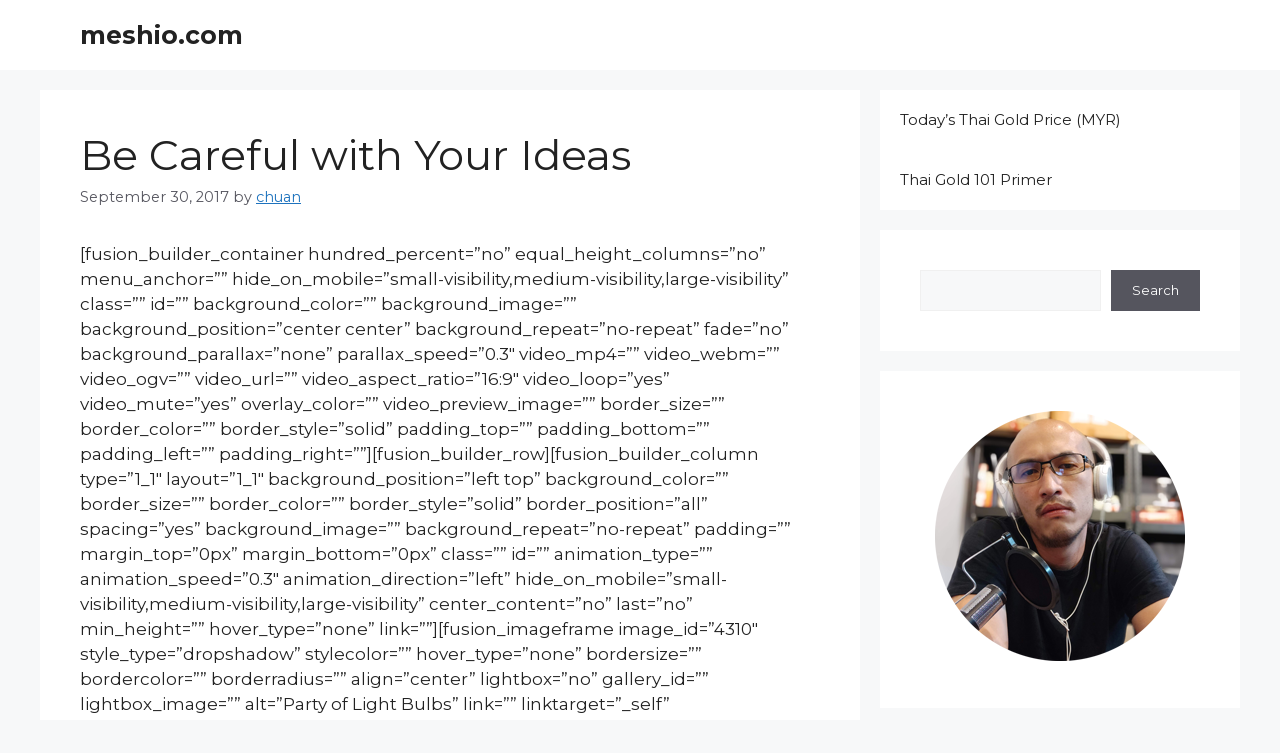

--- FILE ---
content_type: text/html; charset=utf-8
request_url: https://www.google.com/recaptcha/api2/aframe
body_size: 268
content:
<!DOCTYPE HTML><html><head><meta http-equiv="content-type" content="text/html; charset=UTF-8"></head><body><script nonce="EJ0IZus3T1WuFj5-0xJS5A">/** Anti-fraud and anti-abuse applications only. See google.com/recaptcha */ try{var clients={'sodar':'https://pagead2.googlesyndication.com/pagead/sodar?'};window.addEventListener("message",function(a){try{if(a.source===window.parent){var b=JSON.parse(a.data);var c=clients[b['id']];if(c){var d=document.createElement('img');d.src=c+b['params']+'&rc='+(localStorage.getItem("rc::a")?sessionStorage.getItem("rc::b"):"");window.document.body.appendChild(d);sessionStorage.setItem("rc::e",parseInt(sessionStorage.getItem("rc::e")||0)+1);localStorage.setItem("rc::h",'1769119787401');}}}catch(b){}});window.parent.postMessage("_grecaptcha_ready", "*");}catch(b){}</script></body></html>